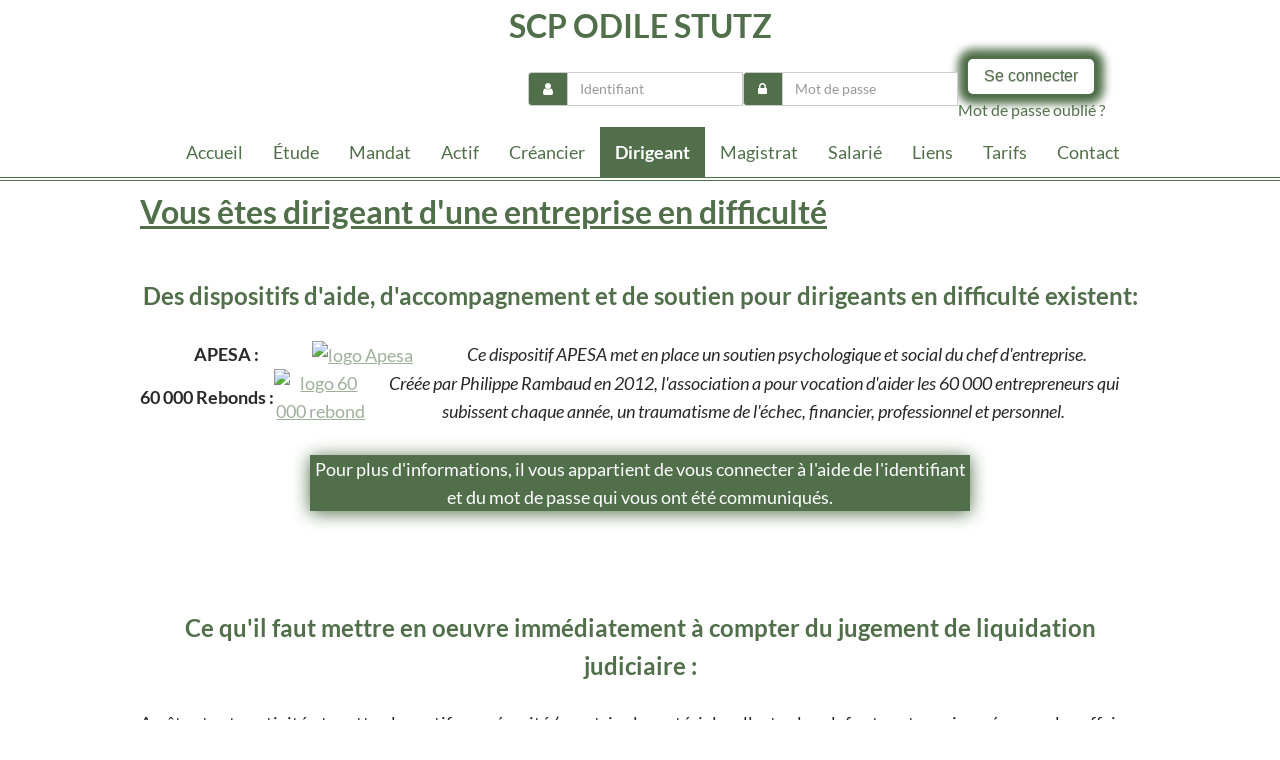

--- FILE ---
content_type: text/html;charset=UTF-8
request_url: https://www.scp-stutz.fr/accueil/dirigeant;jsessionid=F980FBA8509CBEDCCAD5A480F82BB388
body_size: 5700
content:
<!DOCTYPE html><html lang="fr-FR" xmlns="http://www.w3.org/1999/xhtml"><head><title>SCP ODILE STUTZ : Dirigeant</title><meta content="Apache Tapestry Framework (version 5.3.8)" name="generator"/><meta charset="utf-8"/><meta content="fr-FR" http-equiv="content-language"/><meta content="Atlantic Log - Thomas Noirez" name="author"/><meta content="Java" name="Generator"/><meta content="SCP ODILE STUTZ, VILLENEUVE SUR LOT, Administrateur Civil, Administrateur Judiciaire, Administrateur Provisoire, Commissaire au Concordat, Commissaire au Plan de Cession, Commissaire au Plan de Continuation, Conciliateur, Consultation, Enquêteur, Expert, Liquidateur, Liquidateur Amiable, Mandataire Ad Hoc, Mandataire judiciaire, Représentant des créanciers, Sequestre, Syndic, Technique, Administration Civile, Administration Judiciaire, Administration Provisoire, Arbitre Commissariat au Concordat, Commissariat au Plan de Cession, Commissariat au Plan de Continuation Conciliation, Consultation, Dossier Technique, Enquête, Expertise, Liquidation Amiable Liquidation Judiciaire, Liquidation Judiciaire simplifiée, Mandat Ad Hoc, Redressement judiciaire Redressement Judiciaire, Rétablissement personnel, Sauvegarde, Sequestre, Syndic" lang="fr" name="keywords"/><meta content="Site Web de Stutz MANDATAIRE JUDICIAIRE" name="description"/><meta content="gemweb@atlanticlog.org" name="rev"/><meta content="All text, graphics © SCP ODILE STUTZ" name="copyright"/><meta content="IE=edge" http-equiv="X-UA-Compatible"/><meta content="width=device-width, initial-scale=1.0" name="viewport"/><meta content="all" name="robots"/><link type="image/x-icon" rel="Shortcut Icon" href="/assets/5.3.7-4.22.7/app/config/image/gemweb.ico"/><link type="text/css" rel="stylesheet" href="/assets/5.3.7-4.22.7/core/default.css"/><link type="text/css" rel="stylesheet" href="/assets/5.3.7-4.22.7/jquery/themes/ui-lightness/jquery-ui.css"/><link type="text/css" rel="stylesheet" href="/assets/5.3.7-4.22.7/ctx/css/gemweb.css"/><link type="text/css" rel="stylesheet" href="/assets/5.3.7-4.22.7/ctx/css/button.css"/><link type="text/css" rel="stylesheet" href="/assets/5.3.7-4.22.7/app/config/css/styles.css"/><link type="text/css" rel="stylesheet" href="/assets/5.3.7-4.22.7/core/tapestry-console.css"/><link type="text/css" rel="stylesheet" href="/assets/5.3.7-4.22.7/core/t5-alerts.css"/><link type="text/css" rel="stylesheet" href="/assets/5.3.7-4.22.7/core/tree.css"/><link type="text/css" rel="stylesheet" href="/assets/5.3.7-4.22.7/jquery/assets/components/jgrowl/jquery.jgrowl.css"/><link type="text/css" rel="stylesheet" href="/assets/5.3.7-4.22.7/ctx/css/font-awesome-4.7.0/css/font-awesome.min.css"/><link type="text/css" rel="stylesheet" href="/assets/5.3.7-4.22.7/jquery/form.css"/><link type="text/css" rel="stylesheet" href="/assets/5.3.7-4.22.7/app/components/jquery/top/css/ui.totop.css"/><link media="print" type="text/css" rel="stylesheet" href="/assets/5.3.7-4.22.7/ctx/css/print.css"/><script src="/assets/5.3.7-4.22.7/stack/fr/core.js" type="text/javascript"></script><script src="/assets/5.3.7-4.22.7/jquery/validation.js" type="text/javascript"></script><script src="/assets/5.3.7-4.22.7/jquery/assets/components/jgrowl/jquery.jgrowl.js" type="text/javascript"></script><script src="/assets/5.3.7-4.22.7/jquery/assets/components/jgrowl/jGrowl_init.js" type="text/javascript"></script><script src="/assets/5.3.7-4.22.7/ctx/js/bootstrap/bootstrap.js" type="text/javascript"></script><script src="/assets/5.3.7-4.22.7/app/components/menu/MenuBig4.js" type="text/javascript"></script><script src="/assets/5.3.7-4.22.7/app/components/jquery/top/js/jquery.ui.totop.min.js" type="text/javascript"></script><script src="/assets/5.3.7-4.22.7/app/components/jquery/top/js/totop.js" type="text/javascript"></script></head><body><div class="page-wrapper accueil-dirigeant"><div class="main-navigation fixed"><div class="container"><div class="row"><div class="col-md-12"><nav class="navbar navbar-default" role="navigation"><!-- Toggle get grouped for better mobile display --><div class="navbarFlex"><a href="/;jsessionid=36BB469131EA4340EEBF72C37727F6B8"><!-- <img id="logo" alt="Logo Etude" src="${asset:classpath:org/atlog/mjweb/config/css/images/banner_ac_s.png}" 
											/> --><h1>SCP ODILE STUTZ</h1></a><button type="button" class="navbar-toggle" data-toggle="collapse" data-target="#main-nav"><span class="sr-only">Toggle navigation</span><span class="icon-bar"></span><span class="icon-bar"></span><span class="icon-bar"></span></button><div id="main-nav" class="navbar-collapse collapse navbar-mega-menu"><div id="loginform"><form class="form-horizontal form-light pull-right" onsubmit="javascript:return Tapestry.waitForPage(event);" action="/accueil.layout.loginformheaderinline.formlogin;jsessionid=36BB469131EA4340EEBF72C37727F6B8" method="post" id="formLogin"><div class="t-invisible"><input value="aa92f7ac-0f8a-46b8-9895-cf37bdf79085" name="_csrf" type="hidden"></input><input value="dirigeant" name="t:ac" type="hidden"></input><input value="mv8XPZqZAzoRpkXUW19qjTeoS5g=:H4sIAAAAAAAAAJ2OMU7DQBBFh6BU7pByA5AQxQYh0kDlhipCSBYHGO+OnYnWO8vumCQNR+EEiEukoOMOHICWigKnoyR0X196eu/lE8arCzgvre2J/ZXHjfRqvLQcGkndgtBR4uA5kGFHQblhDJoTzCS1BiPaBRnFSFnTZmasJPJcmxozmbIeTrR6w+TdcUXax5P7bfExefsewcEcCitBk/hb7EjhaL7ER5x6DO200kHaXq+jQvFL+8/Uct/UuySWcq76uuOcWcL21V02X8/vI4B1XJ3B6Z8qOhfzAzwBKBwOex9uh41/AJaOtFueAQAA" name="t:formdata" type="hidden"></input></div><div class="input-group login-input"><span class="input-group-addon"><i class="fa fa-user"></i></span><input autocomplete="username" placeholder="Identifiant" class="form-control username" id="identifiant" name="identifiant" type="text"></input><img id="identifiant_icon" class="t-error-icon t-invisible" alt="" src="/assets/5.3.7-4.22.7/core/spacer.gif"/></div><div class="input-group login-input"><span class="input-group-addon"><i class="fa fa-lock"></i></span><input autocomplete="current-password" placeholder="Mot de passe" class="form-control username" value="" id="mdp" name="mdp" type="password"></input><img id="mdp_icon" class="t-error-icon t-invisible" alt="" src="/assets/5.3.7-4.22.7/core/spacer.gif"/></div><div><button type="submit" class="t-beaneditor-submit pull-right">Se
connecter
</button><div class="field"><a href="/anonym/rgpd/motdepasseoublie;jsessionid=36BB469131EA4340EEBF72C37727F6B8">Mot de passe oublié ?</a></div></div></form></div><ul class="nav navbar-nav navbar-right"><li class=""><a data-toggle="" class="dropdown-toggle ACCUEIL" href="/accueil/accueil;jsessionid=36BB469131EA4340EEBF72C37727F6B8">Accueil 
</a></li><li class=""><a data-toggle="" class="dropdown-toggle ETUDE" href="/accueil/etude;jsessionid=36BB469131EA4340EEBF72C37727F6B8">Étude 
</a></li><li class=""><a href="/anonym/mandat/search" data-toggle="" class="dropdown-toggle MANDAT">Mandat
</a></li><li class=""><a href="/anonym/actif/search" data-toggle="" class="dropdown-toggle ACTIF">Actif
</a></li><li class=""><a data-toggle="" class="dropdown-toggle CREANCIER" href="/accueil/creancier;jsessionid=36BB469131EA4340EEBF72C37727F6B8">Créancier
</a></li><li class=""><a data-toggle="" class="dropdown-toggle active DIRIGEANT" href="/accueil/dirigeant;jsessionid=36BB469131EA4340EEBF72C37727F6B8">Dirigeant
</a></li><li class=""><a data-toggle="" class="dropdown-toggle MAGISTRAT" href="/accueil/magistrat;jsessionid=36BB469131EA4340EEBF72C37727F6B8">Magistrat
</a></li><li class=""><a data-toggle="" class="dropdown-toggle SALARIE" href="/accueil/salarie;jsessionid=36BB469131EA4340EEBF72C37727F6B8">Salarié
</a></li><li class=""><a data-toggle="" class="dropdown-toggle LIENS" href="/accueil/liens;jsessionid=36BB469131EA4340EEBF72C37727F6B8">liens
</a></li><li class=""><a href="/anonym/tarif/tarifmj" data-toggle="" class="dropdown-toggle TARIF">tarifs
</a></li><li class=""><a href="/anonym/contact/envoi" data-toggle="" class="dropdown-toggle CONTACT">contact
</a></li></ul></div></div></nav></div></div></div></div><section class="main"><div class="main-content-wrapper"><div class="container clearfix"><div class="row"><section class="main-content col-md-12"><div id="main"><div class="webinfo webinfo-dirigeant" id="info33605"><div class="webinfoContent"><section class="dirigeant">
<h1>Vous &ecirc;tes dirigeant d&#39;une entreprise en difficult&eacute;</h1>

<div class="webinfoContent">
<h3>Des dispositifs d&#39;aide, d&#39;accompagnement et de soutien pour dirigeants en difficult&eacute; existent:</h3>

<article><strong>APESA&nbsp;:</strong> <a alt="lien vers le site APESA" href="http://www.apesa-france.com/" target="_blank" title="cliquer pour accéder à ce site"><img alt="logo Apesa" src="https://www.etude-ruffin.com/pj/simple/61/444541/logo_apesa_france.png" /></a> <cite>Ce dispositif APESA met en place un soutien&nbsp;psychologique et social&nbsp;du chef d&#39;entreprise.</cite></article>

<article><strong>60&nbsp;000&nbsp;Rebonds&nbsp;:</strong> <a alt="lien vers le site 60000 rebonds" href="http://www.60000rebonds.com/" target="_blank" title="cliquer pour accéder au site 60 000 rebonds"><img alt="logo 60 000 rebond" src="https://www.mjfr.fr/pj/simple/157/27972/60krebond.png" /></a> <cite>Cr&eacute;&eacute;e par Philippe Rambaud en 2012, l&#39;association a pour vocation d&#39;aider les 60 000 entrepreneurs qui subissent chaque ann&eacute;e, un traumatisme de l&#39;&eacute;chec, financier, professionnel et personnel. </cite></article>

<p class="bcg">Pour plus d&#39;informations, il vous appartient de vous connecter &agrave; l&#39;aide de l&#39;identifiant et du mot de passe qui vous ont &eacute;t&eacute; communiqu&eacute;s.</p>

<p>&nbsp;</p>
</div>

<h3>Ce qu&#39;il faut mettre en oeuvre imm&eacute;diatement &agrave; compter du jugement de liquidation judiciaire :</h3>

<p>Arr&ecirc;ter toute activit&eacute; et mettre les actifs en s&eacute;curit&eacute; (rapatrier le mat&eacute;riel, collecter les clefs et cartes&nbsp;grises, &eacute;vacuer les affaires personnelles des salari&eacute;s, condamner les acc&egrave;s fragiles,...)&nbsp;</p>

<p>Ne plus faire aucune remise en banque : si vous d&eacute;tenez des ch&egrave;ques ou de l&#39;esp&egrave;ce, remettez les au liquidateur judiciaire&nbsp;</p>

<p>Ne restituer sous aucun pr&eacute;texte du stock, du mat&eacute;riel ou de la marchandise impay&eacute;&nbsp; aux fournisseurs sans accord pr&eacute;alable du liquidateur judiciaire : la loi l&#39;interdit.</p>

<p>Ne pas prendre d&#39;initiatives de r&eacute;siliation du bail ou de vente de mat&eacute;riel. En revanche, il est possible de rechercher des acheteurs et de pr&eacute;senter leurs propositions lors de votre rendez-vous avec le liquidateur.</p>

<p>Mettre de c&ocirc;t&eacute; les documents n&eacute;cessaires pour que le liquidateur puisse demander &agrave; vos d&eacute;biteurs le paiement des sommes d&ucirc;es (contrats, devis accept&eacute;s, factures, r&eacute;ception de chantier, ...).</p>

<h3>Rappel de vos obligations l&eacute;gales dans le cadre d&#39;une proc&eacute;dure collective susceptibles de sanctions commerciales en cas de non respect :</h3>

<p class="bcg">Le dirigeant doit coop&eacute;rer avec le liquidateur.</p>

<p><a href="https://www.legifrance.gouv.fr/affichCodeArticle.do?idArticle=LEGIARTI000006239269&amp;cidTexte=LEGITEXT000005634379" target="_blank">L&#39;article L653-5 5&deg; du Code de commerce</a>&nbsp;dispose qu&#39;en cas d&#39;absence volontaire de coop&eacute;ration avec le liquidateur, caract&eacute;ris&eacute;e comme &eacute;tant le fait d&#39; &quot;Avoir, en s&#39;abstenant volontairement de coop&eacute;rer avec les organes de la proc&eacute;dure, fait obstacle &agrave; son bon d&eacute;roulement&quot;, le dirigeant peut faire l&#39;objet d&#39;une mesure de faillite personnelle et &agrave; d&eacute;faut d&#39;une interdiction de g&eacute;rer d&#39;une dur&eacute;e maximale de 15 ans.</p>

<p><strong>NB</strong><cite> : La collaboration est notamment caract&eacute;ris&eacute;e par une implication de long terme dans la proc&eacute;dure collective, par la communication compl&egrave;te de la comptabilit&eacute; et de l&#39;ensemble des documents n&eacute;cessaires au bon d&eacute;roulement de la proc&eacute;dure, ou encore par le respect des rendez-vous organis&eacute;s avec votre liquidateur ou mandataire judiciaire.</cite></p>

<h3>Le dirigeant doit disposer d&#39;une comptabilit&eacute; r&eacute;guli&egrave;re et &agrave; jour.</h3>

<p>D&#39;apr&egrave;s <a href="https://www.legifrance.gouv.fr/affichCodeArticle.do?idArticle=LEGIARTI000006239269&amp;cidTexte=LEGITEXT000005634379" target="_blank">l&#39;article L653-5 6&deg;du Code de Commerce</a>, le fait d&#39; <q>Avoir fait dispara&icirc;tre des documents comptables, ne pas avoir tenu de comptabilit&eacute; lorsque les textes applicables en font obligation, ou avoir tenu une comptabilit&eacute; fictive, manifestement incompl&egrave;te ou irr&eacute;guli&egrave;re au regard des dispositions applicables</q> est passible d&#39;une d&eacute;claration de faillite personnelle et &agrave; d&eacute;faut d&#39;une interdiction de g&eacute;rer d&#39;une dur&eacute;e maximale de 15 ans.</p>

<h3>Le dirigeant doit avoir d&eacute;clarer la cessation de paiements dans son entreprise dans un d&eacute;lai de 45 jours &agrave; compter de la cessation.</h3>

<p>En cas de non respect de cette obligation, le dirigeant s&#39;expose d&#39;apr&egrave;s l&#39;<a href="https://www.legifrance.gouv.fr/affichCodeArticle.do?cidTexte=LEGITEXT000005634379&amp;idArticle=LEGIARTI000019984465" target="_blank">article L653-8 du Code de Commerce</a>&nbsp;&agrave;&nbsp;une interdiction de g&eacute;rer d&#39;une dur&eacute;e maximale de 15 ans.</p>
</section>
</div></div></div></section></div></div></div></section><footer>
<section>

	<address class="addressGrid">
		<p>
			<a
				target="_blank"
				alt="lien vers une carte électronique"
				title="cliquer pour voir l'emplacement sur Open Street Map"
				href="https://www.openstreetmap.org/?mlat=44.42216&amp;mlon=0.71136#map=15/44.42216/0.71136"><i
				class="fa fa-map-marker"
				aria-hidden="true"></i>74, Rue de Grelot - CS 97030 - 47308 Villeneuve sur Lot Cédex
			</a> 
			<a
				target="_blank"
				alt="lien vers une carte électronique"
				title="cliquer pour voir l'emplacement sur Open Street Map"
				href="https://www.openstreetmap.org/?mlat=44.50115&amp;mlon=0.16764#map=16/44.50115/0.16764"><i
				class="fa fa-map-marker"
				aria-hidden="true"></i>93, chemin de Ronde de Puygueraud - 47200
				Marmande
			</a>
		</p>
	</address>
</section>

<div class="text-center copyright">
	<p>
		<a
			href="http://www.gemweb.fr/"
			target="_blank">© 2008-2026 Gemweb 4.22.7</a> - utilise <a
			href="http://www.gemarcur.fr/"
			target="_blank">Gemarcur &copy;</a> - <a href="/infolegale">Mentions
			l&eacute;gales</a> - <a href="/donnees/personnelles/">Données
			personnelles</a><br />les données sont à jour au : 24/01/2026
		Conception/R&eacute;alisation <a
			href="http://www.atlanticlog.org/"
			target="_blank"
			title=""><strong>Atlantic Log</strong> </a>
	</p>
</div></footer><script type="text/javascript">	var _paq = _paq || [];
  
  _paq.push([function() {
	  var self = this;
	  function getOriginalVisitorCookieTimeout() {
		  var now = new Date(),
		  nowTs = Math.round(now.getTime() / 1000),
		  visitorInfo = self.getVisitorInfo();
		  var createTs = parseInt(visitorInfo[2]);
		  var cookieTimeout = 33696000; // 13 mois en secondes
		  var originalTimeout = createTs + cookieTimeout - nowTs;
		  return originalTimeout;
	  }
	  this.setVisitorCookieTimeout( getOriginalVisitorCookieTimeout() );
	  }]);  
  
  _paq.push(["trackPageView"])
  _paq.push(["enableLinkTracking"]);
  _paq.push(["setCookieDomain", "*.localhost"]);
  (function() {
    var u="https://statweb.atlanticlog.org/statistics/";
    _paq.push(["setTrackerUrl", u+"pi_atlog.php"]);
    _paq.push(["setSiteId", "8"]);
    var d=document, g=d.createElement("script"), s=d.getElementsByTagName("script")[0]; g.setAttribute('rel', 'preconnect'); g.type="text/javascript";
    g.setAttribute('defer', true); g.async=true; g.src=u+"pi_atlog.js"; s.parentNode.insertBefore(g,s);
  })();
</script></div><script type="text/javascript">var $ = jQuery; Tapestry.JQUERY=true;
Tapestry.onDOMLoaded(function() {
Tapestry.init({"formEventManager":[{"formId":"formLogin","validate":{"submit":true,"blur":true}}],"jGrowlAlertManager":[{"dismissURL":"/accueil.layout.jgrowl:dismiss;jsessionid=36BB469131EA4340EEBF72C37727F6B8?_csrf=aa92f7ac-0f8a-46b8-9895-cf37bdf79085&t:ac=dirigeant"}]});
Tapestry.init({"gemwebTotop":[{}],"superfishResponsive":[{}],"validate":[{"identifiant":[["required","Vous devez fournir une valeur pour Identifiant."]],"mdp":[["required","Obligatoire"]]}]});
});
</script></body></html>